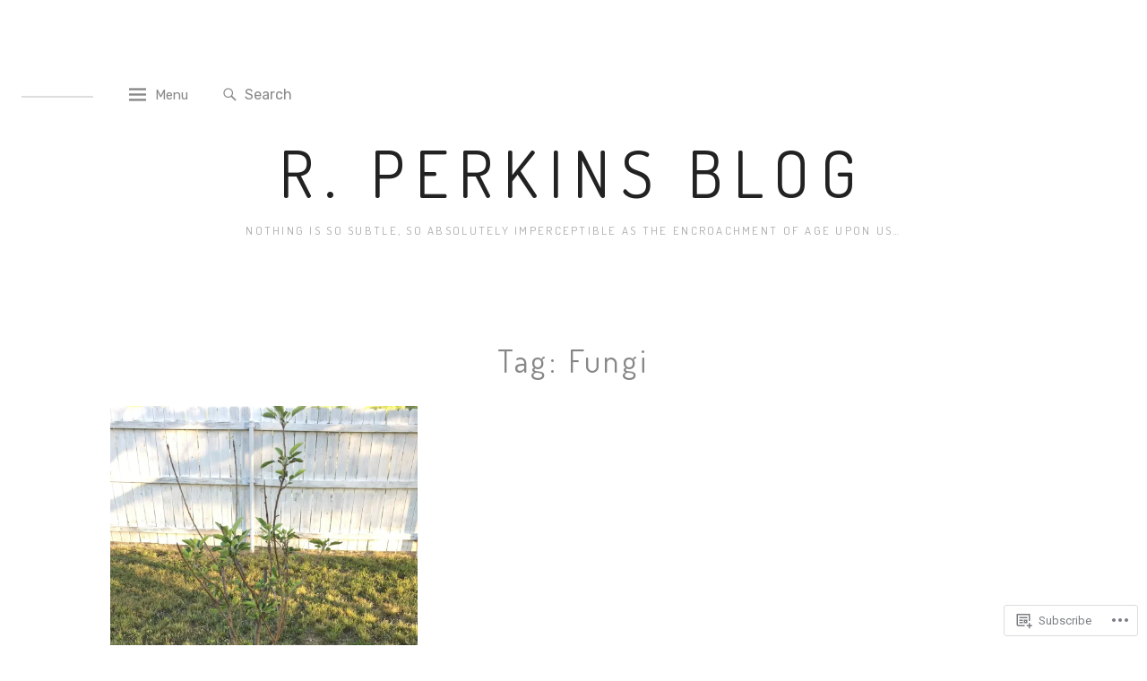

--- FILE ---
content_type: text/html; charset=UTF-8
request_url: https://rperkinsblog.com/tag/fungi/
body_size: 18840
content:
<!DOCTYPE html>
<html lang="en">
<head>
<meta charset="UTF-8">
<meta name="viewport" content="width=device-width, initial-scale=1">
<link rel="profile" href="http://gmpg.org/xfn/11">

<title>Fungi &#8211; R. Perkins Blog</title>
<script type="text/javascript">
  WebFontConfig = {"google":{"families":["Dosis:r:latin,latin-ext","Rubik:r,i,b,bi:latin,latin-ext"]},"api_url":"https:\/\/fonts-api.wp.com\/css"};
  (function() {
    var wf = document.createElement('script');
    wf.src = '/wp-content/plugins/custom-fonts/js/webfont.js';
    wf.type = 'text/javascript';
    wf.async = 'true';
    var s = document.getElementsByTagName('script')[0];
    s.parentNode.insertBefore(wf, s);
	})();
</script><style id="jetpack-custom-fonts-css">.wf-active html{font-family:"Rubik",sans-serif}.wf-active code, .wf-active kbd, .wf-active pre, .wf-active samp{font-family:"Rubik",sans-serif}.wf-active body, .wf-active button, .wf-active input, .wf-active select, .wf-active textarea{font-family:"Rubik",sans-serif}.wf-active pre{font-family:"Rubik",sans-serif}.wf-active code, .wf-active kbd, .wf-active tt, .wf-active var{font-family:"Rubik",sans-serif}.wf-active .site #respond{font-family:"Rubik",sans-serif}.wf-active h1, .wf-active h2, .wf-active h3, .wf-active h4, .wf-active h5, .wf-active h6{font-family:"Dosis",sans-serif;font-weight:400;font-style:normal}.wf-active h1{font-family:"Dosis",sans-serif;font-style:normal;font-weight:400}.wf-active .archive .page-title, .wf-active .blog-title, .wf-active .comment-reply-title, .wf-active .comments-title, .wf-active .entry-title, .wf-active .search-results .page-title, .wf-active h2{font-family:"Dosis",sans-serif;font-style:normal;font-weight:400}.wf-active h3{font-family:"Dosis",sans-serif;font-style:normal;font-weight:400}.wf-active h4{font-family:"Dosis",sans-serif;font-style:normal;font-weight:400}.wf-active h5{font-family:"Dosis",sans-serif;font-style:normal;font-weight:400}.wf-active h6{font-family:"Dosis",sans-serif;font-style:normal;font-weight:400}.wf-active .widget-title{font-family:"Dosis",sans-serif;font-weight:400;font-style:normal}.wf-active .comment-reply-title, .wf-active .comments-title{font-family:"Dosis",sans-serif;font-weight:400;font-style:normal}.wf-active .site-title{font-family:"Dosis",sans-serif;font-weight:400;font-style:normal}.wf-active .site-description{font-family:"Dosis",sans-serif;font-style:normal;font-weight:400}.wf-active .masonry .entry-title{font-family:"Dosis",sans-serif;font-style:normal;font-weight:400}.wf-active .entry-title{font-family:"Dosis",sans-serif;font-weight:400;font-style:normal}.wf-active .archive .page-title, .wf-active .blog-title, .wf-active .search-results .page-title{font-family:"Dosis",sans-serif;font-weight:400;font-style:normal}@media (min-width: 701px){.wf-active .site-title{font-family:"Dosis",sans-serif;font-style:normal;font-weight:400}}@media (min-width: 701px){.wf-active .archive .page-title, .wf-active .comment-reply-title, .wf-active .comments-title, .wf-active .entry-title, .wf-active .search-results .page-title, .wf-active h2{font-family:"Dosis",sans-serif;font-style:normal;font-weight:400}}@media (min-width: 701px){.wf-active .masonry .entry-title{font-family:"Dosis",sans-serif;font-style:normal;font-weight:400}}@media (max-width: 500px){.wf-active h2, .wf-active .entry-title, .wf-active .comments-title, .wf-active .comment-reply-title, .wf-active .search-results .page-title, .wf-active .archive .page-title, .wf-active .blog-title{font-family:"Dosis",sans-serif;font-style:normal;font-weight:400}}</style>
<meta name='robots' content='max-image-preview:large' />

<!-- Async WordPress.com Remote Login -->
<script id="wpcom_remote_login_js">
var wpcom_remote_login_extra_auth = '';
function wpcom_remote_login_remove_dom_node_id( element_id ) {
	var dom_node = document.getElementById( element_id );
	if ( dom_node ) { dom_node.parentNode.removeChild( dom_node ); }
}
function wpcom_remote_login_remove_dom_node_classes( class_name ) {
	var dom_nodes = document.querySelectorAll( '.' + class_name );
	for ( var i = 0; i < dom_nodes.length; i++ ) {
		dom_nodes[ i ].parentNode.removeChild( dom_nodes[ i ] );
	}
}
function wpcom_remote_login_final_cleanup() {
	wpcom_remote_login_remove_dom_node_classes( "wpcom_remote_login_msg" );
	wpcom_remote_login_remove_dom_node_id( "wpcom_remote_login_key" );
	wpcom_remote_login_remove_dom_node_id( "wpcom_remote_login_validate" );
	wpcom_remote_login_remove_dom_node_id( "wpcom_remote_login_js" );
	wpcom_remote_login_remove_dom_node_id( "wpcom_request_access_iframe" );
	wpcom_remote_login_remove_dom_node_id( "wpcom_request_access_styles" );
}

// Watch for messages back from the remote login
window.addEventListener( "message", function( e ) {
	if ( e.origin === "https://r-login.wordpress.com" ) {
		var data = {};
		try {
			data = JSON.parse( e.data );
		} catch( e ) {
			wpcom_remote_login_final_cleanup();
			return;
		}

		if ( data.msg === 'LOGIN' ) {
			// Clean up the login check iframe
			wpcom_remote_login_remove_dom_node_id( "wpcom_remote_login_key" );

			var id_regex = new RegExp( /^[0-9]+$/ );
			var token_regex = new RegExp( /^.*|.*|.*$/ );
			if (
				token_regex.test( data.token )
				&& id_regex.test( data.wpcomid )
			) {
				// We have everything we need to ask for a login
				var script = document.createElement( "script" );
				script.setAttribute( "id", "wpcom_remote_login_validate" );
				script.src = '/remote-login.php?wpcom_remote_login=validate'
					+ '&wpcomid=' + data.wpcomid
					+ '&token=' + encodeURIComponent( data.token )
					+ '&host=' + window.location.protocol
					+ '//' + window.location.hostname
					+ '&postid=882'
					+ '&is_singular=';
				document.body.appendChild( script );
			}

			return;
		}

		// Safari ITP, not logged in, so redirect
		if ( data.msg === 'LOGIN-REDIRECT' ) {
			window.location = 'https://wordpress.com/log-in?redirect_to=' + window.location.href;
			return;
		}

		// Safari ITP, storage access failed, remove the request
		if ( data.msg === 'LOGIN-REMOVE' ) {
			var css_zap = 'html { -webkit-transition: margin-top 1s; transition: margin-top 1s; } /* 9001 */ html { margin-top: 0 !important; } * html body { margin-top: 0 !important; } @media screen and ( max-width: 782px ) { html { margin-top: 0 !important; } * html body { margin-top: 0 !important; } }';
			var style_zap = document.createElement( 'style' );
			style_zap.type = 'text/css';
			style_zap.appendChild( document.createTextNode( css_zap ) );
			document.body.appendChild( style_zap );

			var e = document.getElementById( 'wpcom_request_access_iframe' );
			e.parentNode.removeChild( e );

			document.cookie = 'wordpress_com_login_access=denied; path=/; max-age=31536000';

			return;
		}

		// Safari ITP
		if ( data.msg === 'REQUEST_ACCESS' ) {
			console.log( 'request access: safari' );

			// Check ITP iframe enable/disable knob
			if ( wpcom_remote_login_extra_auth !== 'safari_itp_iframe' ) {
				return;
			}

			// If we are in a "private window" there is no ITP.
			var private_window = false;
			try {
				var opendb = window.openDatabase( null, null, null, null );
			} catch( e ) {
				private_window = true;
			}

			if ( private_window ) {
				console.log( 'private window' );
				return;
			}

			var iframe = document.createElement( 'iframe' );
			iframe.id = 'wpcom_request_access_iframe';
			iframe.setAttribute( 'scrolling', 'no' );
			iframe.setAttribute( 'sandbox', 'allow-storage-access-by-user-activation allow-scripts allow-same-origin allow-top-navigation-by-user-activation' );
			iframe.src = 'https://r-login.wordpress.com/remote-login.php?wpcom_remote_login=request_access&origin=' + encodeURIComponent( data.origin ) + '&wpcomid=' + encodeURIComponent( data.wpcomid );

			var css = 'html { -webkit-transition: margin-top 1s; transition: margin-top 1s; } /* 9001 */ html { margin-top: 46px !important; } * html body { margin-top: 46px !important; } @media screen and ( max-width: 660px ) { html { margin-top: 71px !important; } * html body { margin-top: 71px !important; } #wpcom_request_access_iframe { display: block; height: 71px !important; } } #wpcom_request_access_iframe { border: 0px; height: 46px; position: fixed; top: 0; left: 0; width: 100%; min-width: 100%; z-index: 99999; background: #23282d; } ';

			var style = document.createElement( 'style' );
			style.type = 'text/css';
			style.id = 'wpcom_request_access_styles';
			style.appendChild( document.createTextNode( css ) );
			document.body.appendChild( style );

			document.body.appendChild( iframe );
		}

		if ( data.msg === 'DONE' ) {
			wpcom_remote_login_final_cleanup();
		}
	}
}, false );

// Inject the remote login iframe after the page has had a chance to load
// more critical resources
window.addEventListener( "DOMContentLoaded", function( e ) {
	var iframe = document.createElement( "iframe" );
	iframe.style.display = "none";
	iframe.setAttribute( "scrolling", "no" );
	iframe.setAttribute( "id", "wpcom_remote_login_key" );
	iframe.src = "https://r-login.wordpress.com/remote-login.php"
		+ "?wpcom_remote_login=key"
		+ "&origin=aHR0cHM6Ly9ycGVya2luc2Jsb2cuY29t"
		+ "&wpcomid=86723548"
		+ "&time=" + Math.floor( Date.now() / 1000 );
	document.body.appendChild( iframe );
}, false );
</script>
<link rel='dns-prefetch' href='//s0.wp.com' />
<link rel='dns-prefetch' href='//fonts-api.wp.com' />
<link rel="alternate" type="application/rss+xml" title="R. Perkins Blog &raquo; Feed" href="https://rperkinsblog.com/feed/" />
<link rel="alternate" type="application/rss+xml" title="R. Perkins Blog &raquo; Comments Feed" href="https://rperkinsblog.com/comments/feed/" />
<link rel="alternate" type="application/rss+xml" title="R. Perkins Blog &raquo; Fungi Tag Feed" href="https://rperkinsblog.com/tag/fungi/feed/" />
	<script type="text/javascript">
		/* <![CDATA[ */
		function addLoadEvent(func) {
			var oldonload = window.onload;
			if (typeof window.onload != 'function') {
				window.onload = func;
			} else {
				window.onload = function () {
					oldonload();
					func();
				}
			}
		}
		/* ]]> */
	</script>
	<link crossorigin='anonymous' rel='stylesheet' id='all-css-0-1' href='/wp-content/mu-plugins/likes/jetpack-likes.css?m=1743883414i&cssminify=yes' type='text/css' media='all' />
<style id='wp-emoji-styles-inline-css'>

	img.wp-smiley, img.emoji {
		display: inline !important;
		border: none !important;
		box-shadow: none !important;
		height: 1em !important;
		width: 1em !important;
		margin: 0 0.07em !important;
		vertical-align: -0.1em !important;
		background: none !important;
		padding: 0 !important;
	}
/*# sourceURL=wp-emoji-styles-inline-css */
</style>
<link crossorigin='anonymous' rel='stylesheet' id='all-css-2-1' href='/wp-content/plugins/gutenberg-core/v22.2.0/build/styles/block-library/style.css?m=1764855221i&cssminify=yes' type='text/css' media='all' />
<style id='wp-block-library-inline-css'>
.has-text-align-justify {
	text-align:justify;
}
.has-text-align-justify{text-align:justify;}

/*# sourceURL=wp-block-library-inline-css */
</style><style id='global-styles-inline-css'>
:root{--wp--preset--aspect-ratio--square: 1;--wp--preset--aspect-ratio--4-3: 4/3;--wp--preset--aspect-ratio--3-4: 3/4;--wp--preset--aspect-ratio--3-2: 3/2;--wp--preset--aspect-ratio--2-3: 2/3;--wp--preset--aspect-ratio--16-9: 16/9;--wp--preset--aspect-ratio--9-16: 9/16;--wp--preset--color--black: #000000;--wp--preset--color--cyan-bluish-gray: #abb8c3;--wp--preset--color--white: #ffffff;--wp--preset--color--pale-pink: #f78da7;--wp--preset--color--vivid-red: #cf2e2e;--wp--preset--color--luminous-vivid-orange: #ff6900;--wp--preset--color--luminous-vivid-amber: #fcb900;--wp--preset--color--light-green-cyan: #7bdcb5;--wp--preset--color--vivid-green-cyan: #00d084;--wp--preset--color--pale-cyan-blue: #8ed1fc;--wp--preset--color--vivid-cyan-blue: #0693e3;--wp--preset--color--vivid-purple: #9b51e0;--wp--preset--gradient--vivid-cyan-blue-to-vivid-purple: linear-gradient(135deg,rgb(6,147,227) 0%,rgb(155,81,224) 100%);--wp--preset--gradient--light-green-cyan-to-vivid-green-cyan: linear-gradient(135deg,rgb(122,220,180) 0%,rgb(0,208,130) 100%);--wp--preset--gradient--luminous-vivid-amber-to-luminous-vivid-orange: linear-gradient(135deg,rgb(252,185,0) 0%,rgb(255,105,0) 100%);--wp--preset--gradient--luminous-vivid-orange-to-vivid-red: linear-gradient(135deg,rgb(255,105,0) 0%,rgb(207,46,46) 100%);--wp--preset--gradient--very-light-gray-to-cyan-bluish-gray: linear-gradient(135deg,rgb(238,238,238) 0%,rgb(169,184,195) 100%);--wp--preset--gradient--cool-to-warm-spectrum: linear-gradient(135deg,rgb(74,234,220) 0%,rgb(151,120,209) 20%,rgb(207,42,186) 40%,rgb(238,44,130) 60%,rgb(251,105,98) 80%,rgb(254,248,76) 100%);--wp--preset--gradient--blush-light-purple: linear-gradient(135deg,rgb(255,206,236) 0%,rgb(152,150,240) 100%);--wp--preset--gradient--blush-bordeaux: linear-gradient(135deg,rgb(254,205,165) 0%,rgb(254,45,45) 50%,rgb(107,0,62) 100%);--wp--preset--gradient--luminous-dusk: linear-gradient(135deg,rgb(255,203,112) 0%,rgb(199,81,192) 50%,rgb(65,88,208) 100%);--wp--preset--gradient--pale-ocean: linear-gradient(135deg,rgb(255,245,203) 0%,rgb(182,227,212) 50%,rgb(51,167,181) 100%);--wp--preset--gradient--electric-grass: linear-gradient(135deg,rgb(202,248,128) 0%,rgb(113,206,126) 100%);--wp--preset--gradient--midnight: linear-gradient(135deg,rgb(2,3,129) 0%,rgb(40,116,252) 100%);--wp--preset--font-size--small: 13px;--wp--preset--font-size--medium: 20px;--wp--preset--font-size--large: 36px;--wp--preset--font-size--x-large: 42px;--wp--preset--font-family--albert-sans: 'Albert Sans', sans-serif;--wp--preset--font-family--alegreya: Alegreya, serif;--wp--preset--font-family--arvo: Arvo, serif;--wp--preset--font-family--bodoni-moda: 'Bodoni Moda', serif;--wp--preset--font-family--bricolage-grotesque: 'Bricolage Grotesque', sans-serif;--wp--preset--font-family--cabin: Cabin, sans-serif;--wp--preset--font-family--chivo: Chivo, sans-serif;--wp--preset--font-family--commissioner: Commissioner, sans-serif;--wp--preset--font-family--cormorant: Cormorant, serif;--wp--preset--font-family--courier-prime: 'Courier Prime', monospace;--wp--preset--font-family--crimson-pro: 'Crimson Pro', serif;--wp--preset--font-family--dm-mono: 'DM Mono', monospace;--wp--preset--font-family--dm-sans: 'DM Sans', sans-serif;--wp--preset--font-family--dm-serif-display: 'DM Serif Display', serif;--wp--preset--font-family--domine: Domine, serif;--wp--preset--font-family--eb-garamond: 'EB Garamond', serif;--wp--preset--font-family--epilogue: Epilogue, sans-serif;--wp--preset--font-family--fahkwang: Fahkwang, sans-serif;--wp--preset--font-family--figtree: Figtree, sans-serif;--wp--preset--font-family--fira-sans: 'Fira Sans', sans-serif;--wp--preset--font-family--fjalla-one: 'Fjalla One', sans-serif;--wp--preset--font-family--fraunces: Fraunces, serif;--wp--preset--font-family--gabarito: Gabarito, system-ui;--wp--preset--font-family--ibm-plex-mono: 'IBM Plex Mono', monospace;--wp--preset--font-family--ibm-plex-sans: 'IBM Plex Sans', sans-serif;--wp--preset--font-family--ibarra-real-nova: 'Ibarra Real Nova', serif;--wp--preset--font-family--instrument-serif: 'Instrument Serif', serif;--wp--preset--font-family--inter: Inter, sans-serif;--wp--preset--font-family--josefin-sans: 'Josefin Sans', sans-serif;--wp--preset--font-family--jost: Jost, sans-serif;--wp--preset--font-family--libre-baskerville: 'Libre Baskerville', serif;--wp--preset--font-family--libre-franklin: 'Libre Franklin', sans-serif;--wp--preset--font-family--literata: Literata, serif;--wp--preset--font-family--lora: Lora, serif;--wp--preset--font-family--merriweather: Merriweather, serif;--wp--preset--font-family--montserrat: Montserrat, sans-serif;--wp--preset--font-family--newsreader: Newsreader, serif;--wp--preset--font-family--noto-sans-mono: 'Noto Sans Mono', sans-serif;--wp--preset--font-family--nunito: Nunito, sans-serif;--wp--preset--font-family--open-sans: 'Open Sans', sans-serif;--wp--preset--font-family--overpass: Overpass, sans-serif;--wp--preset--font-family--pt-serif: 'PT Serif', serif;--wp--preset--font-family--petrona: Petrona, serif;--wp--preset--font-family--piazzolla: Piazzolla, serif;--wp--preset--font-family--playfair-display: 'Playfair Display', serif;--wp--preset--font-family--plus-jakarta-sans: 'Plus Jakarta Sans', sans-serif;--wp--preset--font-family--poppins: Poppins, sans-serif;--wp--preset--font-family--raleway: Raleway, sans-serif;--wp--preset--font-family--roboto: Roboto, sans-serif;--wp--preset--font-family--roboto-slab: 'Roboto Slab', serif;--wp--preset--font-family--rubik: Rubik, sans-serif;--wp--preset--font-family--rufina: Rufina, serif;--wp--preset--font-family--sora: Sora, sans-serif;--wp--preset--font-family--source-sans-3: 'Source Sans 3', sans-serif;--wp--preset--font-family--source-serif-4: 'Source Serif 4', serif;--wp--preset--font-family--space-mono: 'Space Mono', monospace;--wp--preset--font-family--syne: Syne, sans-serif;--wp--preset--font-family--texturina: Texturina, serif;--wp--preset--font-family--urbanist: Urbanist, sans-serif;--wp--preset--font-family--work-sans: 'Work Sans', sans-serif;--wp--preset--spacing--20: 0.44rem;--wp--preset--spacing--30: 0.67rem;--wp--preset--spacing--40: 1rem;--wp--preset--spacing--50: 1.5rem;--wp--preset--spacing--60: 2.25rem;--wp--preset--spacing--70: 3.38rem;--wp--preset--spacing--80: 5.06rem;--wp--preset--shadow--natural: 6px 6px 9px rgba(0, 0, 0, 0.2);--wp--preset--shadow--deep: 12px 12px 50px rgba(0, 0, 0, 0.4);--wp--preset--shadow--sharp: 6px 6px 0px rgba(0, 0, 0, 0.2);--wp--preset--shadow--outlined: 6px 6px 0px -3px rgb(255, 255, 255), 6px 6px rgb(0, 0, 0);--wp--preset--shadow--crisp: 6px 6px 0px rgb(0, 0, 0);}:where(.is-layout-flex){gap: 0.5em;}:where(.is-layout-grid){gap: 0.5em;}body .is-layout-flex{display: flex;}.is-layout-flex{flex-wrap: wrap;align-items: center;}.is-layout-flex > :is(*, div){margin: 0;}body .is-layout-grid{display: grid;}.is-layout-grid > :is(*, div){margin: 0;}:where(.wp-block-columns.is-layout-flex){gap: 2em;}:where(.wp-block-columns.is-layout-grid){gap: 2em;}:where(.wp-block-post-template.is-layout-flex){gap: 1.25em;}:where(.wp-block-post-template.is-layout-grid){gap: 1.25em;}.has-black-color{color: var(--wp--preset--color--black) !important;}.has-cyan-bluish-gray-color{color: var(--wp--preset--color--cyan-bluish-gray) !important;}.has-white-color{color: var(--wp--preset--color--white) !important;}.has-pale-pink-color{color: var(--wp--preset--color--pale-pink) !important;}.has-vivid-red-color{color: var(--wp--preset--color--vivid-red) !important;}.has-luminous-vivid-orange-color{color: var(--wp--preset--color--luminous-vivid-orange) !important;}.has-luminous-vivid-amber-color{color: var(--wp--preset--color--luminous-vivid-amber) !important;}.has-light-green-cyan-color{color: var(--wp--preset--color--light-green-cyan) !important;}.has-vivid-green-cyan-color{color: var(--wp--preset--color--vivid-green-cyan) !important;}.has-pale-cyan-blue-color{color: var(--wp--preset--color--pale-cyan-blue) !important;}.has-vivid-cyan-blue-color{color: var(--wp--preset--color--vivid-cyan-blue) !important;}.has-vivid-purple-color{color: var(--wp--preset--color--vivid-purple) !important;}.has-black-background-color{background-color: var(--wp--preset--color--black) !important;}.has-cyan-bluish-gray-background-color{background-color: var(--wp--preset--color--cyan-bluish-gray) !important;}.has-white-background-color{background-color: var(--wp--preset--color--white) !important;}.has-pale-pink-background-color{background-color: var(--wp--preset--color--pale-pink) !important;}.has-vivid-red-background-color{background-color: var(--wp--preset--color--vivid-red) !important;}.has-luminous-vivid-orange-background-color{background-color: var(--wp--preset--color--luminous-vivid-orange) !important;}.has-luminous-vivid-amber-background-color{background-color: var(--wp--preset--color--luminous-vivid-amber) !important;}.has-light-green-cyan-background-color{background-color: var(--wp--preset--color--light-green-cyan) !important;}.has-vivid-green-cyan-background-color{background-color: var(--wp--preset--color--vivid-green-cyan) !important;}.has-pale-cyan-blue-background-color{background-color: var(--wp--preset--color--pale-cyan-blue) !important;}.has-vivid-cyan-blue-background-color{background-color: var(--wp--preset--color--vivid-cyan-blue) !important;}.has-vivid-purple-background-color{background-color: var(--wp--preset--color--vivid-purple) !important;}.has-black-border-color{border-color: var(--wp--preset--color--black) !important;}.has-cyan-bluish-gray-border-color{border-color: var(--wp--preset--color--cyan-bluish-gray) !important;}.has-white-border-color{border-color: var(--wp--preset--color--white) !important;}.has-pale-pink-border-color{border-color: var(--wp--preset--color--pale-pink) !important;}.has-vivid-red-border-color{border-color: var(--wp--preset--color--vivid-red) !important;}.has-luminous-vivid-orange-border-color{border-color: var(--wp--preset--color--luminous-vivid-orange) !important;}.has-luminous-vivid-amber-border-color{border-color: var(--wp--preset--color--luminous-vivid-amber) !important;}.has-light-green-cyan-border-color{border-color: var(--wp--preset--color--light-green-cyan) !important;}.has-vivid-green-cyan-border-color{border-color: var(--wp--preset--color--vivid-green-cyan) !important;}.has-pale-cyan-blue-border-color{border-color: var(--wp--preset--color--pale-cyan-blue) !important;}.has-vivid-cyan-blue-border-color{border-color: var(--wp--preset--color--vivid-cyan-blue) !important;}.has-vivid-purple-border-color{border-color: var(--wp--preset--color--vivid-purple) !important;}.has-vivid-cyan-blue-to-vivid-purple-gradient-background{background: var(--wp--preset--gradient--vivid-cyan-blue-to-vivid-purple) !important;}.has-light-green-cyan-to-vivid-green-cyan-gradient-background{background: var(--wp--preset--gradient--light-green-cyan-to-vivid-green-cyan) !important;}.has-luminous-vivid-amber-to-luminous-vivid-orange-gradient-background{background: var(--wp--preset--gradient--luminous-vivid-amber-to-luminous-vivid-orange) !important;}.has-luminous-vivid-orange-to-vivid-red-gradient-background{background: var(--wp--preset--gradient--luminous-vivid-orange-to-vivid-red) !important;}.has-very-light-gray-to-cyan-bluish-gray-gradient-background{background: var(--wp--preset--gradient--very-light-gray-to-cyan-bluish-gray) !important;}.has-cool-to-warm-spectrum-gradient-background{background: var(--wp--preset--gradient--cool-to-warm-spectrum) !important;}.has-blush-light-purple-gradient-background{background: var(--wp--preset--gradient--blush-light-purple) !important;}.has-blush-bordeaux-gradient-background{background: var(--wp--preset--gradient--blush-bordeaux) !important;}.has-luminous-dusk-gradient-background{background: var(--wp--preset--gradient--luminous-dusk) !important;}.has-pale-ocean-gradient-background{background: var(--wp--preset--gradient--pale-ocean) !important;}.has-electric-grass-gradient-background{background: var(--wp--preset--gradient--electric-grass) !important;}.has-midnight-gradient-background{background: var(--wp--preset--gradient--midnight) !important;}.has-small-font-size{font-size: var(--wp--preset--font-size--small) !important;}.has-medium-font-size{font-size: var(--wp--preset--font-size--medium) !important;}.has-large-font-size{font-size: var(--wp--preset--font-size--large) !important;}.has-x-large-font-size{font-size: var(--wp--preset--font-size--x-large) !important;}.has-albert-sans-font-family{font-family: var(--wp--preset--font-family--albert-sans) !important;}.has-alegreya-font-family{font-family: var(--wp--preset--font-family--alegreya) !important;}.has-arvo-font-family{font-family: var(--wp--preset--font-family--arvo) !important;}.has-bodoni-moda-font-family{font-family: var(--wp--preset--font-family--bodoni-moda) !important;}.has-bricolage-grotesque-font-family{font-family: var(--wp--preset--font-family--bricolage-grotesque) !important;}.has-cabin-font-family{font-family: var(--wp--preset--font-family--cabin) !important;}.has-chivo-font-family{font-family: var(--wp--preset--font-family--chivo) !important;}.has-commissioner-font-family{font-family: var(--wp--preset--font-family--commissioner) !important;}.has-cormorant-font-family{font-family: var(--wp--preset--font-family--cormorant) !important;}.has-courier-prime-font-family{font-family: var(--wp--preset--font-family--courier-prime) !important;}.has-crimson-pro-font-family{font-family: var(--wp--preset--font-family--crimson-pro) !important;}.has-dm-mono-font-family{font-family: var(--wp--preset--font-family--dm-mono) !important;}.has-dm-sans-font-family{font-family: var(--wp--preset--font-family--dm-sans) !important;}.has-dm-serif-display-font-family{font-family: var(--wp--preset--font-family--dm-serif-display) !important;}.has-domine-font-family{font-family: var(--wp--preset--font-family--domine) !important;}.has-eb-garamond-font-family{font-family: var(--wp--preset--font-family--eb-garamond) !important;}.has-epilogue-font-family{font-family: var(--wp--preset--font-family--epilogue) !important;}.has-fahkwang-font-family{font-family: var(--wp--preset--font-family--fahkwang) !important;}.has-figtree-font-family{font-family: var(--wp--preset--font-family--figtree) !important;}.has-fira-sans-font-family{font-family: var(--wp--preset--font-family--fira-sans) !important;}.has-fjalla-one-font-family{font-family: var(--wp--preset--font-family--fjalla-one) !important;}.has-fraunces-font-family{font-family: var(--wp--preset--font-family--fraunces) !important;}.has-gabarito-font-family{font-family: var(--wp--preset--font-family--gabarito) !important;}.has-ibm-plex-mono-font-family{font-family: var(--wp--preset--font-family--ibm-plex-mono) !important;}.has-ibm-plex-sans-font-family{font-family: var(--wp--preset--font-family--ibm-plex-sans) !important;}.has-ibarra-real-nova-font-family{font-family: var(--wp--preset--font-family--ibarra-real-nova) !important;}.has-instrument-serif-font-family{font-family: var(--wp--preset--font-family--instrument-serif) !important;}.has-inter-font-family{font-family: var(--wp--preset--font-family--inter) !important;}.has-josefin-sans-font-family{font-family: var(--wp--preset--font-family--josefin-sans) !important;}.has-jost-font-family{font-family: var(--wp--preset--font-family--jost) !important;}.has-libre-baskerville-font-family{font-family: var(--wp--preset--font-family--libre-baskerville) !important;}.has-libre-franklin-font-family{font-family: var(--wp--preset--font-family--libre-franklin) !important;}.has-literata-font-family{font-family: var(--wp--preset--font-family--literata) !important;}.has-lora-font-family{font-family: var(--wp--preset--font-family--lora) !important;}.has-merriweather-font-family{font-family: var(--wp--preset--font-family--merriweather) !important;}.has-montserrat-font-family{font-family: var(--wp--preset--font-family--montserrat) !important;}.has-newsreader-font-family{font-family: var(--wp--preset--font-family--newsreader) !important;}.has-noto-sans-mono-font-family{font-family: var(--wp--preset--font-family--noto-sans-mono) !important;}.has-nunito-font-family{font-family: var(--wp--preset--font-family--nunito) !important;}.has-open-sans-font-family{font-family: var(--wp--preset--font-family--open-sans) !important;}.has-overpass-font-family{font-family: var(--wp--preset--font-family--overpass) !important;}.has-pt-serif-font-family{font-family: var(--wp--preset--font-family--pt-serif) !important;}.has-petrona-font-family{font-family: var(--wp--preset--font-family--petrona) !important;}.has-piazzolla-font-family{font-family: var(--wp--preset--font-family--piazzolla) !important;}.has-playfair-display-font-family{font-family: var(--wp--preset--font-family--playfair-display) !important;}.has-plus-jakarta-sans-font-family{font-family: var(--wp--preset--font-family--plus-jakarta-sans) !important;}.has-poppins-font-family{font-family: var(--wp--preset--font-family--poppins) !important;}.has-raleway-font-family{font-family: var(--wp--preset--font-family--raleway) !important;}.has-roboto-font-family{font-family: var(--wp--preset--font-family--roboto) !important;}.has-roboto-slab-font-family{font-family: var(--wp--preset--font-family--roboto-slab) !important;}.has-rubik-font-family{font-family: var(--wp--preset--font-family--rubik) !important;}.has-rufina-font-family{font-family: var(--wp--preset--font-family--rufina) !important;}.has-sora-font-family{font-family: var(--wp--preset--font-family--sora) !important;}.has-source-sans-3-font-family{font-family: var(--wp--preset--font-family--source-sans-3) !important;}.has-source-serif-4-font-family{font-family: var(--wp--preset--font-family--source-serif-4) !important;}.has-space-mono-font-family{font-family: var(--wp--preset--font-family--space-mono) !important;}.has-syne-font-family{font-family: var(--wp--preset--font-family--syne) !important;}.has-texturina-font-family{font-family: var(--wp--preset--font-family--texturina) !important;}.has-urbanist-font-family{font-family: var(--wp--preset--font-family--urbanist) !important;}.has-work-sans-font-family{font-family: var(--wp--preset--font-family--work-sans) !important;}
/*# sourceURL=global-styles-inline-css */
</style>

<style id='classic-theme-styles-inline-css'>
/*! This file is auto-generated */
.wp-block-button__link{color:#fff;background-color:#32373c;border-radius:9999px;box-shadow:none;text-decoration:none;padding:calc(.667em + 2px) calc(1.333em + 2px);font-size:1.125em}.wp-block-file__button{background:#32373c;color:#fff;text-decoration:none}
/*# sourceURL=/wp-includes/css/classic-themes.min.css */
</style>
<link crossorigin='anonymous' rel='stylesheet' id='all-css-4-1' href='/_static/??-eJyFjtEKwjAMRX/INnROthfxU6TrwuzWtKXpHP69HQ4VFH0JSTjnJrBEYYLP6DNENw/WM5jQuWAmhkqqVirBlqJDkfAqa+gt5ychON8cSsO8g7cgmsUrK2HZU9R5JQh7q9EhFeyXtsTiiK6LCZlFqWRnEvlSRP7wHmvYKOByy2oHf38bMUdtpm0GCsHD2XoDA3pMthj8vV1DT3RUzWFftXWj6vEOEgZ5qg==&cssminify=yes' type='text/css' media='all' />
<style id='spatial-style-inline-css'>
.tags-links { clip: rect(1px, 1px, 1px, 1px); height: 1px; position: absolute; overflow: hidden; width: 1px; }
/*# sourceURL=spatial-style-inline-css */
</style>
<link rel='stylesheet' id='spatial-fonts-css' href='https://fonts-api.wp.com/css?family=Roboto%3A300%2C400%2C400italic%2C700%2C700italic&#038;subset=latin%2Clatin-ext' media='all' />
<link crossorigin='anonymous' rel='stylesheet' id='all-css-6-1' href='/_static/??/wp-content/mu-plugins/subscriptions/follow.css,/wp-content/mu-plugins/hover-bubbles/style.css?m=1388677319j&cssminify=yes' type='text/css' media='all' />
<style id='jetpack_facebook_likebox-inline-css'>
.widget_facebook_likebox {
	overflow: hidden;
}

/*# sourceURL=/wp-content/mu-plugins/jetpack-plugin/moon/modules/widgets/facebook-likebox/style.css */
</style>
<link crossorigin='anonymous' rel='stylesheet' id='all-css-8-1' href='/_static/??-eJzTLy/QTc7PK0nNK9HPLdUtyClNz8wr1i9KTcrJTwcy0/WTi5G5ekCujj52Temp+bo5+cmJJZn5eSgc3bScxMwikFb7XFtDE1NLExMLc0OTLACohS2q&cssminify=yes' type='text/css' media='all' />
<style id='jetpack-global-styles-frontend-style-inline-css'>
:root { --font-headings: unset; --font-base: unset; --font-headings-default: -apple-system,BlinkMacSystemFont,"Segoe UI",Roboto,Oxygen-Sans,Ubuntu,Cantarell,"Helvetica Neue",sans-serif; --font-base-default: -apple-system,BlinkMacSystemFont,"Segoe UI",Roboto,Oxygen-Sans,Ubuntu,Cantarell,"Helvetica Neue",sans-serif;}
/*# sourceURL=jetpack-global-styles-frontend-style-inline-css */
</style>
<link crossorigin='anonymous' rel='stylesheet' id='all-css-10-1' href='/_static/??-eJyNjtEKwjAMRX/IGKaV+SJ+inRt7TLTZiwdw793k72oIHsJ90BybnDqwUkuIRdMI/Q8RsqKXSi9dY+VMYksw48cFLW1Q/DW++c7Uo57p7rD7aYbZYcqjiwDSxT9gB9baUOae1uDkaWx/K9uIh9DUZxX1gxxIA82e2DSsuW2md9QILgLs0xfuAiu6VLVp+PhbOrKdC9/Ong1&cssminify=yes' type='text/css' media='all' />
<script type="text/javascript" id="wpcom-actionbar-placeholder-js-extra">
/* <![CDATA[ */
var actionbardata = {"siteID":"86723548","postID":"0","siteURL":"https://rperkinsblog.com","xhrURL":"https://rperkinsblog.com/wp-admin/admin-ajax.php","nonce":"783c986058","isLoggedIn":"","statusMessage":"","subsEmailDefault":"instantly","proxyScriptUrl":"https://s0.wp.com/wp-content/js/wpcom-proxy-request.js?m=1513050504i&amp;ver=20211021","i18n":{"followedText":"New posts from this site will now appear in your \u003Ca href=\"https://wordpress.com/reader\"\u003EReader\u003C/a\u003E","foldBar":"Collapse this bar","unfoldBar":"Expand this bar","shortLinkCopied":"Shortlink copied to clipboard."}};
//# sourceURL=wpcom-actionbar-placeholder-js-extra
/* ]]> */
</script>
<script type="text/javascript" id="jetpack-mu-wpcom-settings-js-before">
/* <![CDATA[ */
var JETPACK_MU_WPCOM_SETTINGS = {"assetsUrl":"https://s0.wp.com/wp-content/mu-plugins/jetpack-mu-wpcom-plugin/moon/jetpack_vendor/automattic/jetpack-mu-wpcom/src/build/"};
//# sourceURL=jetpack-mu-wpcom-settings-js-before
/* ]]> */
</script>
<script crossorigin='anonymous' type='text/javascript'  src='/_static/??-eJyFjUsOwjAMRC+EGyGkBhaIs9DWRI7yI7YJvT0tH4kVrGZG80ZjWoExJ8EkxrOpQaDUfJ87zxuzdJTGoBPyWvqrYp3f0kVKfyGI5OpZ8Bv+vEWFEtRRYsM68FipCOUlXXIIuf3AG00O5fn2sjBoLHAjXFeneNza3d72vT1Y/wA0VlNH'></script>
<script type="text/javascript" id="rlt-proxy-js-after">
/* <![CDATA[ */
	rltInitialize( {"token":null,"iframeOrigins":["https:\/\/widgets.wp.com"]} );
//# sourceURL=rlt-proxy-js-after
/* ]]> */
</script>
<link rel="EditURI" type="application/rsd+xml" title="RSD" href="https://rperkinsblogdotcom.wordpress.com/xmlrpc.php?rsd" />
<meta name="generator" content="WordPress.com" />

<!-- Jetpack Open Graph Tags -->
<meta property="og:type" content="website" />
<meta property="og:title" content="Fungi &#8211; R. Perkins Blog" />
<meta property="og:url" content="https://rperkinsblog.com/tag/fungi/" />
<meta property="og:site_name" content="R. Perkins Blog" />
<meta property="og:image" content="https://secure.gravatar.com/blavatar/31c958574928b1f36551a24f0ddcf37f8f548cdd9766f52a7d07a04730727f63?s=200&#038;ts=1768006818" />
<meta property="og:image:width" content="200" />
<meta property="og:image:height" content="200" />
<meta property="og:image:alt" content="" />
<meta property="og:locale" content="en_US" />
<meta name="twitter:creator" content="@R_PerkinsBlog" />
<meta name="twitter:site" content="@R_PerkinsBlog" />

<!-- End Jetpack Open Graph Tags -->
<link rel="shortcut icon" type="image/x-icon" href="https://secure.gravatar.com/blavatar/31c958574928b1f36551a24f0ddcf37f8f548cdd9766f52a7d07a04730727f63?s=32" sizes="16x16" />
<link rel="icon" type="image/x-icon" href="https://secure.gravatar.com/blavatar/31c958574928b1f36551a24f0ddcf37f8f548cdd9766f52a7d07a04730727f63?s=32" sizes="16x16" />
<link rel="apple-touch-icon" href="https://secure.gravatar.com/blavatar/31c958574928b1f36551a24f0ddcf37f8f548cdd9766f52a7d07a04730727f63?s=114" />
<link rel='openid.server' href='https://rperkinsblog.com/?openidserver=1' />
<link rel='openid.delegate' href='https://rperkinsblog.com/' />
<link rel="search" type="application/opensearchdescription+xml" href="https://rperkinsblog.com/osd.xml" title="R. Perkins Blog" />
<link rel="search" type="application/opensearchdescription+xml" href="https://s1.wp.com/opensearch.xml" title="WordPress.com" />
<meta name="theme-color" content="#ffffff" />
		<style type="text/css">
			.recentcomments a {
				display: inline !important;
				padding: 0 !important;
				margin: 0 !important;
			}

			table.recentcommentsavatartop img.avatar, table.recentcommentsavatarend img.avatar {
				border: 0px;
				margin: 0;
			}

			table.recentcommentsavatartop a, table.recentcommentsavatarend a {
				border: 0px !important;
				background-color: transparent !important;
			}

			td.recentcommentsavatarend, td.recentcommentsavatartop {
				padding: 0px 0px 1px 0px;
				margin: 0px;
			}

			td.recentcommentstextend {
				border: none !important;
				padding: 0px 0px 2px 10px;
			}

			.rtl td.recentcommentstextend {
				padding: 0px 10px 2px 0px;
			}

			td.recentcommentstexttop {
				border: none;
				padding: 0px 0px 0px 10px;
			}

			.rtl td.recentcommentstexttop {
				padding: 0px 10px 0px 0px;
			}
		</style>
		<meta name="description" content="Posts about Fungi written by R.Perkins" />
<style type="text/css" id="custom-background-css">
body.custom-background { background-color: #ffffff; }
</style>
	<style type="text/css" id="custom-colors-css">body { background-color: #ffffff;}
blockquote:before, th, a, .social-links a:hover:before, .menu-toggle:hover, .search-submit:hover, .widget-title, .comment-author .fn, .comment-author .fn a, #infinite-handle span, .menu-toggled .menu-toggle:before { color: #222222;}
.comment-reply-title, .comments-title, .comment-form, .comment-metadata a, .entry-meta, .entry-meta a, .search-results .page-title, .archive .page-title, .blog-title, .entry-footer, .entry-footer a, .post-navigation .nav-label { color: #878787;}
</style>
<link crossorigin='anonymous' rel='stylesheet' id='all-css-0-3' href='/_static/??-eJyNjNEKwjAMAH/ILcyhwwfxU6RLS8lskrKk7Pc3QRDffLuD42CrHap4EgduXS0tkxgsyWvA18eBVQWeJAhzoxLB2my4UnXSI/6xnkl6NDvB/2fW2Eoy2Cjm5AZH5yGvgb/0Xj74PkyX8TZdx+G87DOjRh8=&cssminify=yes' type='text/css' media='all' />
</head>

<body class="archive tag tag-fungi tag-268980 custom-background wp-theme-premiumspatial customizer-styles-applied hfeed jetpack-reblog-enabled tags-hidden custom-colors">
<div id="page" class="site">
	<div class="site-inner">
		<a class="skip-link screen-reader-text" href="#content">Skip to content</a>

		<header id="masthead" class="site-header" role="banner">
			<div class="site-branding">
									<p class="site-title"><a href="https://rperkinsblog.com/" rel="home">R. Perkins Blog</a></p>
									<p class="site-description">Nothing is so subtle, so absolutely imperceptible as the encroachment of age upon us&#8230;</p>
							</div><!-- .site-branding -->

			
			<div class="nav-toggles">
				
<form role="search" method="get" class="search-form" action="https://rperkinsblog.com/">
	<button type="submit" class="search-submit"><span class="screen-reader-text">Search</span></button>

	<label>
		<span class="screen-reader-text">Search for:</span>
		<input type="search" class="search-field" placeholder="Search" value="" name="s" title="Search for:" />
	</label>
</form>
				<button class="menu-toggle" aria-controls="primary-menu" aria-expanded="false">
					<span class="menu-toggle-label">Menu</span>
				</button>
			</div><!-- .nav-toggles -->
		</header><!-- #masthead -->

		<div id="slide-out" class="slide-out" aria-expanded="false">
			<div class="menu-header-container"><ul id="primary-menu" class="menu"><li id="menu-item-50" class="menu-item menu-item-type-post_type menu-item-object-page menu-item-home menu-item-50"><a href="https://rperkinsblog.com/about/">About</a></li>
<li id="menu-item-585" class="menu-item menu-item-type-taxonomy menu-item-object-category menu-item-585"><a href="https://rperkinsblog.com/category/adventure/">Adventure</a></li>
<li id="menu-item-743" class="menu-item menu-item-type-taxonomy menu-item-object-category menu-item-743"><a href="https://rperkinsblog.com/category/compost-heap/">Compost Heap</a></li>
<li id="menu-item-1012" class="menu-item menu-item-type-taxonomy menu-item-object-category menu-item-1012"><a href="https://rperkinsblog.com/category/fitness-struggle/">Fitness Struggle</a></li>
<li id="menu-item-1073" class="menu-item menu-item-type-taxonomy menu-item-object-category menu-item-1073"><a href="https://rperkinsblog.com/category/getn-gritty/">Get&#8217;n Gritty</a></li>
<li id="menu-item-1089" class="menu-item menu-item-type-taxonomy menu-item-object-category menu-item-1089"><a href="https://rperkinsblog.com/category/diy/">DIY</a></li>
</ul></div>		</div>
		<div id="content" class="site-content">

	<div id="primary" class="content-area">
		<main id="main" class="site-main" role="main">

		
			<header class="page-header">
				<h1 class="page-title">Tag: <span>Fungi</span></h1>			</header><!-- .page-header -->

			<div id="masonry" class="masonry">
			
<article id="post-882" class="post-882 post type-post status-publish format-standard has-post-thumbnail hentry category-compost-heap tag-bacteria tag-bugs tag-chemical-fertilizer tag-compost tag-fungi tag-garden tag-microbes tag-nutrients tag-organic tag-organic-fertilizer tag-till tag-trap tag-vegetables">

			<div class="post-thumbnail-wrap">
			<a class="post-thumbnail-link" href="https://rperkinsblog.com/2017/05/10/going-organic-part-1-minus-microbes/">
				<img width="550" height="733" src="https://rperkinsblog.com/wp-content/uploads/2017/05/img_2090.jpg?w=550" class="attachment-spatial-masonry size-spatial-masonry wp-post-image" alt="" decoding="async" srcset="https://rperkinsblog.com/wp-content/uploads/2017/05/img_2090.jpg?w=550 550w, https://rperkinsblog.com/wp-content/uploads/2017/05/img_2090.jpg?w=1100 1100w, https://rperkinsblog.com/wp-content/uploads/2017/05/img_2090.jpg?w=113 113w, https://rperkinsblog.com/wp-content/uploads/2017/05/img_2090.jpg?w=225 225w, https://rperkinsblog.com/wp-content/uploads/2017/05/img_2090.jpg?w=768 768w" sizes="(max-width: 550px) 100vw, 550px" data-attachment-id="930" data-permalink="https://rperkinsblog.com/2017/05/10/going-organic-part-1-minus-microbes/img_2090/" data-orig-file="https://rperkinsblog.com/wp-content/uploads/2017/05/img_2090.jpg" data-orig-size="3024,4032" data-comments-opened="1" data-image-meta="{&quot;aperture&quot;:&quot;2.2&quot;,&quot;credit&quot;:&quot;&quot;,&quot;camera&quot;:&quot;iPhone 6s&quot;,&quot;caption&quot;:&quot;&quot;,&quot;created_timestamp&quot;:&quot;1495696315&quot;,&quot;copyright&quot;:&quot;&quot;,&quot;focal_length&quot;:&quot;4.15&quot;,&quot;iso&quot;:&quot;25&quot;,&quot;shutter_speed&quot;:&quot;0.025&quot;,&quot;title&quot;:&quot;&quot;,&quot;orientation&quot;:&quot;1&quot;}" data-image-title="img_2090" data-image-description="" data-image-caption="" data-medium-file="https://rperkinsblog.com/wp-content/uploads/2017/05/img_2090.jpg?w=225" data-large-file="https://rperkinsblog.com/wp-content/uploads/2017/05/img_2090.jpg?w=680" />			</a>
		</div>
	
	<div class="entry-body">
		<header class="entry-header">
						<div class="entry-meta">
				<span class="posted-on"><a href="https://rperkinsblog.com/2017/05/10/going-organic-part-1-minus-microbes/" rel="bookmark"><time class="entry-date published" datetime="2017-05-10T16:18:03+00:00">May 10, 2017</time><time class="updated" datetime="2017-05-28T13:46:19+00:00">May 28, 2017</time></a></span><span class="byline vcard author"><a class="url fn n" href="https://rperkinsblog.com/author/wild13flyer/">R.Perkins</a></span>			</div><!-- .entry-meta -->
			<h3 class="entry-title"><a href="https://rperkinsblog.com/2017/05/10/going-organic-part-1-minus-microbes/" rel="bookmark">Going Organic, Part 1; Minus Microbes</a></h3>		</header><!-- .entry-header -->

					<div class="entry-content">
				<p>Seems as though soil is everything&#8230;literally. </p>
				<div class="continue-reading"><a href="https://rperkinsblog.com/2017/05/10/going-organic-part-1-minus-microbes/" rel="bookmark">Continue Reading <span class="screen-reader-text">"Going Organic, Part 1; Minus Microbes"</span></a></div>			</div><!-- .entry-content -->
			</div><!-- .entry-body -->
</article><!-- #post-## -->
			</div><!-- .masonry -->

			
		</main><!-- #main -->
	</div><!-- #primary -->


		</div><!-- #content -->

		<footer id="colophon" class="site-footer" role="contentinfo">
							<div class="footer-wrap">
					<div class="footer-widgets">
													<div class="footer-widget-area">
								<section id="archives-3" class="widget widget_archive"><h2 class="widget-title">Archives</h2>
			<ul>
					<li><a href='https://rperkinsblog.com/2022/01/'>January 2022</a></li>
	<li><a href='https://rperkinsblog.com/2021/12/'>December 2021</a></li>
	<li><a href='https://rperkinsblog.com/2020/03/'>March 2020</a></li>
	<li><a href='https://rperkinsblog.com/2020/02/'>February 2020</a></li>
	<li><a href='https://rperkinsblog.com/2020/01/'>January 2020</a></li>
	<li><a href='https://rperkinsblog.com/2019/02/'>February 2019</a></li>
	<li><a href='https://rperkinsblog.com/2017/05/'>May 2017</a></li>
	<li><a href='https://rperkinsblog.com/2017/03/'>March 2017</a></li>
	<li><a href='https://rperkinsblog.com/2016/01/'>January 2016</a></li>
	<li><a href='https://rperkinsblog.com/2015/08/'>August 2015</a></li>
	<li><a href='https://rperkinsblog.com/2015/05/'>May 2015</a></li>
	<li><a href='https://rperkinsblog.com/2015/04/'>April 2015</a></li>
	<li><a href='https://rperkinsblog.com/2015/03/'>March 2015</a></li>
			</ul>

			</section><section id="search-3" class="widget widget_search">
<form role="search" method="get" class="search-form" action="https://rperkinsblog.com/">
	<button type="submit" class="search-submit"><span class="screen-reader-text">Search</span></button>

	<label>
		<span class="screen-reader-text">Search for:</span>
		<input type="search" class="search-field" placeholder="Search" value="" name="s" title="Search for:" />
	</label>
</form>
</section><section id="meta-3" class="widget widget_meta"><h2 class="widget-title">Meta</h2>
		<ul>
			<li><a class="click-register" href="https://wordpress.com/start?ref=wplogin">Create account</a></li>			<li><a href="https://rperkinsblogdotcom.wordpress.com/wp-login.php">Log in</a></li>
			<li><a href="https://rperkinsblog.com/feed/">Entries feed</a></li>
			<li><a href="https://rperkinsblog.com/comments/feed/">Comments feed</a></li>

			<li><a href="https://wordpress.com/" title="Powered by WordPress, state-of-the-art semantic personal publishing platform.">WordPress.com</a></li>
		</ul>

		</section><section id="search-3" class="widget widget_search">
<form role="search" method="get" class="search-form" action="https://rperkinsblog.com/">
	<button type="submit" class="search-submit"><span class="screen-reader-text">Search</span></button>

	<label>
		<span class="screen-reader-text">Search for:</span>
		<input type="search" class="search-field" placeholder="Search" value="" name="s" title="Search for:" />
	</label>
</form>
</section><section id="archives-3" class="widget widget_archive"><h2 class="widget-title">Archives</h2>
			<ul>
					<li><a href='https://rperkinsblog.com/2022/01/'>January 2022</a></li>
	<li><a href='https://rperkinsblog.com/2021/12/'>December 2021</a></li>
	<li><a href='https://rperkinsblog.com/2020/03/'>March 2020</a></li>
	<li><a href='https://rperkinsblog.com/2020/02/'>February 2020</a></li>
	<li><a href='https://rperkinsblog.com/2020/01/'>January 2020</a></li>
	<li><a href='https://rperkinsblog.com/2019/02/'>February 2019</a></li>
	<li><a href='https://rperkinsblog.com/2017/05/'>May 2017</a></li>
	<li><a href='https://rperkinsblog.com/2017/03/'>March 2017</a></li>
	<li><a href='https://rperkinsblog.com/2016/01/'>January 2016</a></li>
	<li><a href='https://rperkinsblog.com/2015/08/'>August 2015</a></li>
	<li><a href='https://rperkinsblog.com/2015/05/'>May 2015</a></li>
	<li><a href='https://rperkinsblog.com/2015/04/'>April 2015</a></li>
	<li><a href='https://rperkinsblog.com/2015/03/'>March 2015</a></li>
			</ul>

			</section><section id="meta-3" class="widget widget_meta"><h2 class="widget-title">Meta</h2>
		<ul>
			<li><a class="click-register" href="https://wordpress.com/start?ref=wplogin">Create account</a></li>			<li><a href="https://rperkinsblogdotcom.wordpress.com/wp-login.php">Log in</a></li>
			<li><a href="https://rperkinsblog.com/feed/">Entries feed</a></li>
			<li><a href="https://rperkinsblog.com/comments/feed/">Comments feed</a></li>

			<li><a href="https://wordpress.com/" title="Powered by WordPress, state-of-the-art semantic personal publishing platform.">WordPress.com</a></li>
		</ul>

		</section><section id="blog_subscription-7" class="widget widget_blog_subscription jetpack_subscription_widget"><h2 class="widget-title"><label for="subscribe-field">Follow R.PerkinsBlog via Email</label></h2>

			<div class="wp-block-jetpack-subscriptions__container">
			<form
				action="https://subscribe.wordpress.com"
				method="post"
				accept-charset="utf-8"
				data-blog="86723548"
				data-post_access_level="everybody"
				id="subscribe-blog"
			>
				<p>Enter your email address to follow this blog and receive notifications of new posts by email.</p>
				<p id="subscribe-email">
					<label
						id="subscribe-field-label"
						for="subscribe-field"
						class="screen-reader-text"
					>
						Email Address:					</label>

					<input
							type="email"
							name="email"
							autocomplete="email"
							
							style="width: 95%; padding: 1px 10px"
							placeholder="Email Address"
							value=""
							id="subscribe-field"
							required
						/>				</p>

				<p id="subscribe-submit"
									>
					<input type="hidden" name="action" value="subscribe"/>
					<input type="hidden" name="blog_id" value="86723548"/>
					<input type="hidden" name="source" value="https://rperkinsblog.com/tag/fungi/"/>
					<input type="hidden" name="sub-type" value="widget"/>
					<input type="hidden" name="redirect_fragment" value="subscribe-blog"/>
					<input type="hidden" id="_wpnonce" name="_wpnonce" value="df288a4cc6" />					<button type="submit"
													class="wp-block-button__link"
																	>
						Follow					</button>
				</p>
			</form>
							<div class="wp-block-jetpack-subscriptions__subscount">
					Join 70 other subscribers				</div>
						</div>
			
</section><section id="follow_button_widget-6" class="widget widget_follow_button_widget">
		<a class="wordpress-follow-button" href="https://rperkinsblog.com" data-blog="86723548" data-lang="en" data-show-follower-count="true">Follow R. Perkins Blog on WordPress.com</a>
		<script type="text/javascript">(function(d){ window.wpcomPlatform = {"titles":{"timelines":"Embeddable Timelines","followButton":"Follow Button","wpEmbeds":"WordPress Embeds"}}; var f = d.getElementsByTagName('SCRIPT')[0], p = d.createElement('SCRIPT');p.type = 'text/javascript';p.async = true;p.src = '//widgets.wp.com/platform.js';f.parentNode.insertBefore(p,f);}(document));</script>

		</section><section id="jetpack_my_community-4" class="widget widget_jetpack_my_community"><h2 class="widget-title">Some awesome folks</h2><div class='widgets-multi-column-grid'><ul><li><a href="https://cryptocurrencyinvest.club"><img referrerpolicy="no-referrer" alt='CrypTee&#039;s avatar' src='https://2.gravatar.com/avatar/519fb478d44905ba63ca531ddf2c3abbb7cb822da202cc5939204352cb7bbf32?s=48&#038;d=&#038;r=G' srcset='https://2.gravatar.com/avatar/519fb478d44905ba63ca531ddf2c3abbb7cb822da202cc5939204352cb7bbf32?s=48&#038;d=&#038;r=G 1x, https://2.gravatar.com/avatar/519fb478d44905ba63ca531ddf2c3abbb7cb822da202cc5939204352cb7bbf32?s=72&#038;d=&#038;r=G 1.5x, https://2.gravatar.com/avatar/519fb478d44905ba63ca531ddf2c3abbb7cb822da202cc5939204352cb7bbf32?s=96&#038;d=&#038;r=G 2x, https://2.gravatar.com/avatar/519fb478d44905ba63ca531ddf2c3abbb7cb822da202cc5939204352cb7bbf32?s=144&#038;d=&#038;r=G 3x, https://2.gravatar.com/avatar/519fb478d44905ba63ca531ddf2c3abbb7cb822da202cc5939204352cb7bbf32?s=192&#038;d=&#038;r=G 4x' class='avatar avatar-48' height='48' width='48' loading='lazy' decoding='async' /></a></li><li><a href=""><img referrerpolicy="no-referrer" alt='geoff1312&#039;s avatar' src='https://0.gravatar.com/avatar/fa71947e1493f8c5ed4cb641a42eecfba65f7087351e39eb0c32d659e546da1c?s=48&#038;d=&#038;r=G' srcset='https://0.gravatar.com/avatar/fa71947e1493f8c5ed4cb641a42eecfba65f7087351e39eb0c32d659e546da1c?s=48&#038;d=&#038;r=G 1x, https://0.gravatar.com/avatar/fa71947e1493f8c5ed4cb641a42eecfba65f7087351e39eb0c32d659e546da1c?s=72&#038;d=&#038;r=G 1.5x, https://0.gravatar.com/avatar/fa71947e1493f8c5ed4cb641a42eecfba65f7087351e39eb0c32d659e546da1c?s=96&#038;d=&#038;r=G 2x, https://0.gravatar.com/avatar/fa71947e1493f8c5ed4cb641a42eecfba65f7087351e39eb0c32d659e546da1c?s=144&#038;d=&#038;r=G 3x, https://0.gravatar.com/avatar/fa71947e1493f8c5ed4cb641a42eecfba65f7087351e39eb0c32d659e546da1c?s=192&#038;d=&#038;r=G 4x' class='avatar avatar-48' height='48' width='48' loading='lazy' decoding='async' /></a></li><li><a href="http://beesandbloomsfarmette.wordpress.com"><img referrerpolicy="no-referrer" alt='Unknown&#039;s avatar' src='https://1.gravatar.com/avatar/d52d58fda9799c4d7205d9ba18809e536f19dacd9fac5ef009b0c54df8882eb1?s=48&#038;d=&#038;r=G' srcset='https://1.gravatar.com/avatar/d52d58fda9799c4d7205d9ba18809e536f19dacd9fac5ef009b0c54df8882eb1?s=48&#038;d=&#038;r=G 1x, https://1.gravatar.com/avatar/d52d58fda9799c4d7205d9ba18809e536f19dacd9fac5ef009b0c54df8882eb1?s=72&#038;d=&#038;r=G 1.5x, https://1.gravatar.com/avatar/d52d58fda9799c4d7205d9ba18809e536f19dacd9fac5ef009b0c54df8882eb1?s=96&#038;d=&#038;r=G 2x, https://1.gravatar.com/avatar/d52d58fda9799c4d7205d9ba18809e536f19dacd9fac5ef009b0c54df8882eb1?s=144&#038;d=&#038;r=G 3x, https://1.gravatar.com/avatar/d52d58fda9799c4d7205d9ba18809e536f19dacd9fac5ef009b0c54df8882eb1?s=192&#038;d=&#038;r=G 4x' class='avatar avatar-48' height='48' width='48' loading='lazy' decoding='async' /></a></li><li><a href="https://www.beccabynature.com"><img referrerpolicy="no-referrer" alt='beccabynature&#039;s avatar' src='https://0.gravatar.com/avatar/f5d27be49756180c0e640ff0d69a49e69d6c872d437b9c8d61f84591467b997d?s=48&#038;d=&#038;r=G' srcset='https://0.gravatar.com/avatar/f5d27be49756180c0e640ff0d69a49e69d6c872d437b9c8d61f84591467b997d?s=48&#038;d=&#038;r=G 1x, https://0.gravatar.com/avatar/f5d27be49756180c0e640ff0d69a49e69d6c872d437b9c8d61f84591467b997d?s=72&#038;d=&#038;r=G 1.5x, https://0.gravatar.com/avatar/f5d27be49756180c0e640ff0d69a49e69d6c872d437b9c8d61f84591467b997d?s=96&#038;d=&#038;r=G 2x, https://0.gravatar.com/avatar/f5d27be49756180c0e640ff0d69a49e69d6c872d437b9c8d61f84591467b997d?s=144&#038;d=&#038;r=G 3x, https://0.gravatar.com/avatar/f5d27be49756180c0e640ff0d69a49e69d6c872d437b9c8d61f84591467b997d?s=192&#038;d=&#038;r=G 4x' class='avatar avatar-48' height='48' width='48' loading='lazy' decoding='async' /></a></li><li><a href=''><img referrerpolicy="no-referrer" alt='Unknown&#039;s avatar' src='https://0.gravatar.com/avatar/65bbf69d8bf62dce0a366273e7931c1d30e215219bb5f05566e535311ddec608?s=48&#038;d=&#038;r=G' srcset='https://0.gravatar.com/avatar/65bbf69d8bf62dce0a366273e7931c1d30e215219bb5f05566e535311ddec608?s=48&#038;d=&#038;r=G 1x, https://0.gravatar.com/avatar/65bbf69d8bf62dce0a366273e7931c1d30e215219bb5f05566e535311ddec608?s=72&#038;d=&#038;r=G 1.5x, https://0.gravatar.com/avatar/65bbf69d8bf62dce0a366273e7931c1d30e215219bb5f05566e535311ddec608?s=96&#038;d=&#038;r=G 2x, https://0.gravatar.com/avatar/65bbf69d8bf62dce0a366273e7931c1d30e215219bb5f05566e535311ddec608?s=144&#038;d=&#038;r=G 3x, https://0.gravatar.com/avatar/65bbf69d8bf62dce0a366273e7931c1d30e215219bb5f05566e535311ddec608?s=192&#038;d=&#038;r=G 4x' class='avatar avatar-48' height='48' width='48' loading='lazy' decoding='async' /></a></li><li><a href="http://allthespot.wordpress.com"><img referrerpolicy="no-referrer" alt='Unknown&#039;s avatar' src='https://1.gravatar.com/avatar/4fb58a827b70ff1fb71ba2f7410e9f8933b3213d2e0d24139ac5806126438863?s=48&#038;d=&#038;r=G' srcset='https://1.gravatar.com/avatar/4fb58a827b70ff1fb71ba2f7410e9f8933b3213d2e0d24139ac5806126438863?s=48&#038;d=&#038;r=G 1x, https://1.gravatar.com/avatar/4fb58a827b70ff1fb71ba2f7410e9f8933b3213d2e0d24139ac5806126438863?s=72&#038;d=&#038;r=G 1.5x, https://1.gravatar.com/avatar/4fb58a827b70ff1fb71ba2f7410e9f8933b3213d2e0d24139ac5806126438863?s=96&#038;d=&#038;r=G 2x, https://1.gravatar.com/avatar/4fb58a827b70ff1fb71ba2f7410e9f8933b3213d2e0d24139ac5806126438863?s=144&#038;d=&#038;r=G 3x, https://1.gravatar.com/avatar/4fb58a827b70ff1fb71ba2f7410e9f8933b3213d2e0d24139ac5806126438863?s=192&#038;d=&#038;r=G 4x' class='avatar avatar-48' height='48' width='48' loading='lazy' decoding='async' /></a></li><li><a href="http://gabfrab.wordpress.com"><img referrerpolicy="no-referrer" alt='gabfrab&#039;s avatar' src='https://1.gravatar.com/avatar/1ae743cec0a48f1b95d645cd488837c6f0859ee0844b5c409e28699e523f6a44?s=48&#038;d=&#038;r=G' srcset='https://1.gravatar.com/avatar/1ae743cec0a48f1b95d645cd488837c6f0859ee0844b5c409e28699e523f6a44?s=48&#038;d=&#038;r=G 1x, https://1.gravatar.com/avatar/1ae743cec0a48f1b95d645cd488837c6f0859ee0844b5c409e28699e523f6a44?s=72&#038;d=&#038;r=G 1.5x, https://1.gravatar.com/avatar/1ae743cec0a48f1b95d645cd488837c6f0859ee0844b5c409e28699e523f6a44?s=96&#038;d=&#038;r=G 2x, https://1.gravatar.com/avatar/1ae743cec0a48f1b95d645cd488837c6f0859ee0844b5c409e28699e523f6a44?s=144&#038;d=&#038;r=G 3x, https://1.gravatar.com/avatar/1ae743cec0a48f1b95d645cd488837c6f0859ee0844b5c409e28699e523f6a44?s=192&#038;d=&#038;r=G 4x' class='avatar avatar-48' height='48' width='48' loading='lazy' decoding='async' /></a></li><li><a href="http://inspiringyourbestself.wordpress.com"><img referrerpolicy="no-referrer" alt='Self Empowerment Lifecoach&#039;s avatar' src='https://1.gravatar.com/avatar/7aefd248fe3082e58e4935ce77152e67fe56f4c83df03a2b8b5789cff200b2d2?s=48&#038;d=&#038;r=G' srcset='https://1.gravatar.com/avatar/7aefd248fe3082e58e4935ce77152e67fe56f4c83df03a2b8b5789cff200b2d2?s=48&#038;d=&#038;r=G 1x, https://1.gravatar.com/avatar/7aefd248fe3082e58e4935ce77152e67fe56f4c83df03a2b8b5789cff200b2d2?s=72&#038;d=&#038;r=G 1.5x, https://1.gravatar.com/avatar/7aefd248fe3082e58e4935ce77152e67fe56f4c83df03a2b8b5789cff200b2d2?s=96&#038;d=&#038;r=G 2x, https://1.gravatar.com/avatar/7aefd248fe3082e58e4935ce77152e67fe56f4c83df03a2b8b5789cff200b2d2?s=144&#038;d=&#038;r=G 3x, https://1.gravatar.com/avatar/7aefd248fe3082e58e4935ce77152e67fe56f4c83df03a2b8b5789cff200b2d2?s=192&#038;d=&#038;r=G 4x' class='avatar avatar-48' height='48' width='48' loading='lazy' decoding='async' /></a></li><li><a href="http://ashdsolomon.wordpress.com"><img referrerpolicy="no-referrer" alt='Unknown&#039;s avatar' src='https://2.gravatar.com/avatar/8c0409eeafbd12f9fc660e6f1152f16cef234f0da0c841cb54e3c5e6314a85a1?s=48&#038;d=&#038;r=G' srcset='https://2.gravatar.com/avatar/8c0409eeafbd12f9fc660e6f1152f16cef234f0da0c841cb54e3c5e6314a85a1?s=48&#038;d=&#038;r=G 1x, https://2.gravatar.com/avatar/8c0409eeafbd12f9fc660e6f1152f16cef234f0da0c841cb54e3c5e6314a85a1?s=72&#038;d=&#038;r=G 1.5x, https://2.gravatar.com/avatar/8c0409eeafbd12f9fc660e6f1152f16cef234f0da0c841cb54e3c5e6314a85a1?s=96&#038;d=&#038;r=G 2x, https://2.gravatar.com/avatar/8c0409eeafbd12f9fc660e6f1152f16cef234f0da0c841cb54e3c5e6314a85a1?s=144&#038;d=&#038;r=G 3x, https://2.gravatar.com/avatar/8c0409eeafbd12f9fc660e6f1152f16cef234f0da0c841cb54e3c5e6314a85a1?s=192&#038;d=&#038;r=G 4x' class='avatar avatar-48' height='48' width='48' loading='lazy' decoding='async' /></a></li><li><a href=""><img referrerpolicy="no-referrer" alt='Alex Pulow&#039;s avatar' src='https://2.gravatar.com/avatar/b89b9368049dd5a7e24b4153bda30d6c91a4d6fef69f590ce28405c9fed2bdbf?s=48&#038;d=&#038;r=G' srcset='https://2.gravatar.com/avatar/b89b9368049dd5a7e24b4153bda30d6c91a4d6fef69f590ce28405c9fed2bdbf?s=48&#038;d=&#038;r=G 1x, https://2.gravatar.com/avatar/b89b9368049dd5a7e24b4153bda30d6c91a4d6fef69f590ce28405c9fed2bdbf?s=72&#038;d=&#038;r=G 1.5x, https://2.gravatar.com/avatar/b89b9368049dd5a7e24b4153bda30d6c91a4d6fef69f590ce28405c9fed2bdbf?s=96&#038;d=&#038;r=G 2x, https://2.gravatar.com/avatar/b89b9368049dd5a7e24b4153bda30d6c91a4d6fef69f590ce28405c9fed2bdbf?s=144&#038;d=&#038;r=G 3x, https://2.gravatar.com/avatar/b89b9368049dd5a7e24b4153bda30d6c91a4d6fef69f590ce28405c9fed2bdbf?s=192&#038;d=&#038;r=G 4x' class='avatar avatar-48' height='48' width='48' loading='lazy' decoding='async' /></a></li></ul></div></section><section id="blog-stats-3" class="widget widget_blog-stats"><h2 class="widget-title">Blog Stats</h2>		<ul>
			<li>5,539 hits</li>
		</ul>
		</section><section id="facebook-likebox-3" class="widget widget_facebook_likebox"><h2 class="widget-title"><a href="https://www.facebook.com/randyperkinsblog/">Follow me on Facebook</a></h2>		<div id="fb-root"></div>
		<div class="fb-page" data-href="https://www.facebook.com/randyperkinsblog/" data-width="340"  data-height="432" data-hide-cover="false" data-show-facepile="true" data-tabs="false" data-hide-cta="false" data-small-header="false">
		<div class="fb-xfbml-parse-ignore"><blockquote cite="https://www.facebook.com/randyperkinsblog/"><a href="https://www.facebook.com/randyperkinsblog/">Follow me on Facebook</a></blockquote></div>
		</div>
		</section><section id="wpcom_instagram_widget-2" class="widget widget_wpcom_instagram_widget"><h2 class="widget-title">Instagram Photo Stream</h2><p>No Instagram images were found.</p></section><section id="jp_blogs_i_follow-3" class="widget widget_jp_blogs_i_follow"><h2 class="widget-title">Blogs I Follow</h2><div class='widgets-grid-layout no-grav'><div class='widget-grid-view-image wpcom-follow-gravatar'><a href='http://cheyennegardengossip.wordpress.com' title='Cheyenne Garden Gossip' data-id='wpcom-bubble-jp_blogs_i_follow-3-1' class='bump-view' data-bump-view='bif'><img alt='' src='https://secure.gravatar.com/blavatar/8cf48e507f00f63e637377f15619381417d1b94ffe325c20d823c9e5165b7244?s=200' srcset='https://secure.gravatar.com/blavatar/8cf48e507f00f63e637377f15619381417d1b94ffe325c20d823c9e5165b7244?s=200 1x, https://secure.gravatar.com/blavatar/8cf48e507f00f63e637377f15619381417d1b94ffe325c20d823c9e5165b7244?s=300 1.5x, https://secure.gravatar.com/blavatar/8cf48e507f00f63e637377f15619381417d1b94ffe325c20d823c9e5165b7244?s=400 2x, https://secure.gravatar.com/blavatar/8cf48e507f00f63e637377f15619381417d1b94ffe325c20d823c9e5165b7244?s=600 3x, https://secure.gravatar.com/blavatar/8cf48e507f00f63e637377f15619381417d1b94ffe325c20d823c9e5165b7244?s=800 4x' class='avatar avatar-200' height='200' width='200' /></a></div><div class='widget-grid-view-image wpcom-follow-gravatar'><a href='http://natalieslovelyblog.wordpress.com' title='Natalie Breuer' data-id='wpcom-bubble-jp_blogs_i_follow-3-2' class='bump-view' data-bump-view='bif'><img alt='' src='https://secure.gravatar.com/blavatar/48492b36b86d31cdacb1ab93cca26c11f96251a46e76999faba8e1d7a35cfe10?s=200' srcset='https://secure.gravatar.com/blavatar/48492b36b86d31cdacb1ab93cca26c11f96251a46e76999faba8e1d7a35cfe10?s=200 1x, https://secure.gravatar.com/blavatar/48492b36b86d31cdacb1ab93cca26c11f96251a46e76999faba8e1d7a35cfe10?s=300 1.5x, https://secure.gravatar.com/blavatar/48492b36b86d31cdacb1ab93cca26c11f96251a46e76999faba8e1d7a35cfe10?s=400 2x, https://secure.gravatar.com/blavatar/48492b36b86d31cdacb1ab93cca26c11f96251a46e76999faba8e1d7a35cfe10?s=600 3x, https://secure.gravatar.com/blavatar/48492b36b86d31cdacb1ab93cca26c11f96251a46e76999faba8e1d7a35cfe10?s=800 4x' class='avatar avatar-200' height='200' width='200' /></a></div></div><div style='clear: both;'></div></section>							</div>
																			<div class="footer-widget-area">
								<section id="meta-2" class="widget widget_meta"><h2 class="widget-title">Meta</h2>
		<ul>
			<li><a class="click-register" href="https://wordpress.com/start?ref=wplogin">Create account</a></li>			<li><a href="https://rperkinsblogdotcom.wordpress.com/wp-login.php">Log in</a></li>
			<li><a href="https://rperkinsblog.com/feed/">Entries feed</a></li>
			<li><a href="https://rperkinsblog.com/comments/feed/">Comments feed</a></li>

			<li><a href="https://wordpress.com/" title="Powered by WordPress, state-of-the-art semantic personal publishing platform.">WordPress.com</a></li>
		</ul>

		</section>							</div>
																	</div><!-- .footer-widgets -->
				</div><!-- .footer-wrap -->
			
			<div class="site-info">
				<a href="https://wordpress.com/?ref=footer_blog" rel="nofollow">Blog at WordPress.com.</a>
				
							</div><!-- .site-info -->
		</footer><!-- #colophon -->
	</div><!-- .site-inner -->
</div><!-- #page -->


<!--  -->
<script type="speculationrules">
{"prefetch":[{"source":"document","where":{"and":[{"href_matches":"/*"},{"not":{"href_matches":["/wp-*.php","/wp-admin/*","/files/*","/wp-content/*","/wp-content/plugins/*","/wp-content/themes/premium/spatial/*","/*\\?(.+)"]}},{"not":{"selector_matches":"a[rel~=\"nofollow\"]"}},{"not":{"selector_matches":".no-prefetch, .no-prefetch a"}}]},"eagerness":"conservative"}]}
</script>
<div id="wpcom-follow-bubbles-jp_blogs_i_follow-3" class="wpcom-follow-bubbles"><div id="wpcom-bubble-jp_blogs_i_follow-3-1" class="wpcom-bubble wpcom-follow-bubble"><div class="bubble-txt"><a href="http://cheyennegardengossip.wordpress.com" class="bump-view" data-bump-view="bif">Cheyenne Garden Gossip</a><p><small>Gardening on the high plains of southeastern Wyoming</small></p></div></div><div id="wpcom-bubble-jp_blogs_i_follow-3-2" class="wpcom-bubble wpcom-follow-bubble"><div class="bubble-txt"><a href="http://natalieslovelyblog.wordpress.com" class="bump-view" data-bump-view="bif">Natalie Breuer</a><p><small>Natalie. Writer. Photographer. Etc.</small></p></div></div></div><script type="text/javascript" src="//0.gravatar.com/js/hovercards/hovercards.min.js?ver=202602924dcd77a86c6f1d3698ec27fc5da92b28585ddad3ee636c0397cf312193b2a1" id="grofiles-cards-js"></script>
<script type="text/javascript" id="wpgroho-js-extra">
/* <![CDATA[ */
var WPGroHo = {"my_hash":""};
//# sourceURL=wpgroho-js-extra
/* ]]> */
</script>
<script crossorigin='anonymous' type='text/javascript'  src='/wp-content/mu-plugins/gravatar-hovercards/wpgroho.js?m=1610363240i'></script>

	<script>
		// Initialize and attach hovercards to all gravatars
		( function() {
			function init() {
				if ( typeof Gravatar === 'undefined' ) {
					return;
				}

				if ( typeof Gravatar.init !== 'function' ) {
					return;
				}

				Gravatar.profile_cb = function ( hash, id ) {
					WPGroHo.syncProfileData( hash, id );
				};

				Gravatar.my_hash = WPGroHo.my_hash;
				Gravatar.init(
					'body',
					'#wp-admin-bar-my-account',
					{
						i18n: {
							'Edit your profile →': 'Edit your profile →',
							'View profile →': 'View profile →',
							'Contact': 'Contact',
							'Send money': 'Send money',
							'Sorry, we are unable to load this Gravatar profile.': 'Sorry, we are unable to load this Gravatar profile.',
							'Gravatar not found.': 'Gravatar not found.',
							'Too Many Requests.': 'Too Many Requests.',
							'Internal Server Error.': 'Internal Server Error.',
							'Is this you?': 'Is this you?',
							'Claim your free profile.': 'Claim your free profile.',
							'Email': 'Email',
							'Home Phone': 'Home Phone',
							'Work Phone': 'Work Phone',
							'Cell Phone': 'Cell Phone',
							'Contact Form': 'Contact Form',
							'Calendar': 'Calendar',
						},
					}
				);
			}

			if ( document.readyState !== 'loading' ) {
				init();
			} else {
				document.addEventListener( 'DOMContentLoaded', init );
			}
		} )();
	</script>

		<div style="display:none">
	</div>
		<div id="actionbar" dir="ltr" style="display: none;"
			class="actnbr-premium-spatial actnbr-has-follow actnbr-has-actions">
		<ul>
								<li class="actnbr-btn actnbr-hidden">
								<a class="actnbr-action actnbr-actn-follow " href="">
			<svg class="gridicon" height="20" width="20" xmlns="http://www.w3.org/2000/svg" viewBox="0 0 20 20"><path clip-rule="evenodd" d="m4 4.5h12v6.5h1.5v-6.5-1.5h-1.5-12-1.5v1.5 10.5c0 1.1046.89543 2 2 2h7v-1.5h-7c-.27614 0-.5-.2239-.5-.5zm10.5 2h-9v1.5h9zm-5 3h-4v1.5h4zm3.5 1.5h-1v1h1zm-1-1.5h-1.5v1.5 1 1.5h1.5 1 1.5v-1.5-1-1.5h-1.5zm-2.5 2.5h-4v1.5h4zm6.5 1.25h1.5v2.25h2.25v1.5h-2.25v2.25h-1.5v-2.25h-2.25v-1.5h2.25z"  fill-rule="evenodd"></path></svg>
			<span>Subscribe</span>
		</a>
		<a class="actnbr-action actnbr-actn-following  no-display" href="">
			<svg class="gridicon" height="20" width="20" xmlns="http://www.w3.org/2000/svg" viewBox="0 0 20 20"><path fill-rule="evenodd" clip-rule="evenodd" d="M16 4.5H4V15C4 15.2761 4.22386 15.5 4.5 15.5H11.5V17H4.5C3.39543 17 2.5 16.1046 2.5 15V4.5V3H4H16H17.5V4.5V12.5H16V4.5ZM5.5 6.5H14.5V8H5.5V6.5ZM5.5 9.5H9.5V11H5.5V9.5ZM12 11H13V12H12V11ZM10.5 9.5H12H13H14.5V11V12V13.5H13H12H10.5V12V11V9.5ZM5.5 12H9.5V13.5H5.5V12Z" fill="#008A20"></path><path class="following-icon-tick" d="M13.5 16L15.5 18L19 14.5" stroke="#008A20" stroke-width="1.5"></path></svg>
			<span>Subscribed</span>
		</a>
							<div class="actnbr-popover tip tip-top-left actnbr-notice" id="follow-bubble">
							<div class="tip-arrow"></div>
							<div class="tip-inner actnbr-follow-bubble">
															<ul>
											<li class="actnbr-sitename">
			<a href="https://rperkinsblog.com">
				<img loading='lazy' alt='' src='https://secure.gravatar.com/blavatar/31c958574928b1f36551a24f0ddcf37f8f548cdd9766f52a7d07a04730727f63?s=50&#038;d=https%3A%2F%2Fs0.wp.com%2Fi%2Flogo%2Fwpcom-gray-white.png' srcset='https://secure.gravatar.com/blavatar/31c958574928b1f36551a24f0ddcf37f8f548cdd9766f52a7d07a04730727f63?s=50&#038;d=https%3A%2F%2Fs0.wp.com%2Fi%2Flogo%2Fwpcom-gray-white.png 1x, https://secure.gravatar.com/blavatar/31c958574928b1f36551a24f0ddcf37f8f548cdd9766f52a7d07a04730727f63?s=75&#038;d=https%3A%2F%2Fs0.wp.com%2Fi%2Flogo%2Fwpcom-gray-white.png 1.5x, https://secure.gravatar.com/blavatar/31c958574928b1f36551a24f0ddcf37f8f548cdd9766f52a7d07a04730727f63?s=100&#038;d=https%3A%2F%2Fs0.wp.com%2Fi%2Flogo%2Fwpcom-gray-white.png 2x, https://secure.gravatar.com/blavatar/31c958574928b1f36551a24f0ddcf37f8f548cdd9766f52a7d07a04730727f63?s=150&#038;d=https%3A%2F%2Fs0.wp.com%2Fi%2Flogo%2Fwpcom-gray-white.png 3x, https://secure.gravatar.com/blavatar/31c958574928b1f36551a24f0ddcf37f8f548cdd9766f52a7d07a04730727f63?s=200&#038;d=https%3A%2F%2Fs0.wp.com%2Fi%2Flogo%2Fwpcom-gray-white.png 4x' class='avatar avatar-50' height='50' width='50' />				R. Perkins Blog			</a>
		</li>
										<div class="actnbr-message no-display"></div>
									<form method="post" action="https://subscribe.wordpress.com" accept-charset="utf-8" style="display: none;">
																				<div>
										<input type="email" name="email" placeholder="Enter your email address" class="actnbr-email-field" aria-label="Enter your email address" />
										</div>
										<input type="hidden" name="action" value="subscribe" />
										<input type="hidden" name="blog_id" value="86723548" />
										<input type="hidden" name="source" value="https://rperkinsblog.com/tag/fungi/" />
										<input type="hidden" name="sub-type" value="actionbar-follow" />
										<input type="hidden" id="_wpnonce" name="_wpnonce" value="df288a4cc6" />										<div class="actnbr-button-wrap">
											<button type="submit" value="Sign me up">
												Sign me up											</button>
										</div>
									</form>
									<li class="actnbr-login-nudge">
										<div>
											Already have a WordPress.com account? <a href="https://wordpress.com/log-in?redirect_to=https%3A%2F%2Fr-login.wordpress.com%2Fremote-login.php%3Faction%3Dlink%26back%3Dhttps%253A%252F%252Frperkinsblog.com%252F2017%252F05%252F10%252Fgoing-organic-part-1-minus-microbes%252F">Log in now.</a>										</div>
									</li>
								</ul>
															</div>
						</div>
					</li>
							<li class="actnbr-ellipsis actnbr-hidden">
				<svg class="gridicon gridicons-ellipsis" height="24" width="24" xmlns="http://www.w3.org/2000/svg" viewBox="0 0 24 24"><g><path d="M7 12c0 1.104-.896 2-2 2s-2-.896-2-2 .896-2 2-2 2 .896 2 2zm12-2c-1.104 0-2 .896-2 2s.896 2 2 2 2-.896 2-2-.896-2-2-2zm-7 0c-1.104 0-2 .896-2 2s.896 2 2 2 2-.896 2-2-.896-2-2-2z"/></g></svg>				<div class="actnbr-popover tip tip-top-left actnbr-more">
					<div class="tip-arrow"></div>
					<div class="tip-inner">
						<ul>
								<li class="actnbr-sitename">
			<a href="https://rperkinsblog.com">
				<img loading='lazy' alt='' src='https://secure.gravatar.com/blavatar/31c958574928b1f36551a24f0ddcf37f8f548cdd9766f52a7d07a04730727f63?s=50&#038;d=https%3A%2F%2Fs0.wp.com%2Fi%2Flogo%2Fwpcom-gray-white.png' srcset='https://secure.gravatar.com/blavatar/31c958574928b1f36551a24f0ddcf37f8f548cdd9766f52a7d07a04730727f63?s=50&#038;d=https%3A%2F%2Fs0.wp.com%2Fi%2Flogo%2Fwpcom-gray-white.png 1x, https://secure.gravatar.com/blavatar/31c958574928b1f36551a24f0ddcf37f8f548cdd9766f52a7d07a04730727f63?s=75&#038;d=https%3A%2F%2Fs0.wp.com%2Fi%2Flogo%2Fwpcom-gray-white.png 1.5x, https://secure.gravatar.com/blavatar/31c958574928b1f36551a24f0ddcf37f8f548cdd9766f52a7d07a04730727f63?s=100&#038;d=https%3A%2F%2Fs0.wp.com%2Fi%2Flogo%2Fwpcom-gray-white.png 2x, https://secure.gravatar.com/blavatar/31c958574928b1f36551a24f0ddcf37f8f548cdd9766f52a7d07a04730727f63?s=150&#038;d=https%3A%2F%2Fs0.wp.com%2Fi%2Flogo%2Fwpcom-gray-white.png 3x, https://secure.gravatar.com/blavatar/31c958574928b1f36551a24f0ddcf37f8f548cdd9766f52a7d07a04730727f63?s=200&#038;d=https%3A%2F%2Fs0.wp.com%2Fi%2Flogo%2Fwpcom-gray-white.png 4x' class='avatar avatar-50' height='50' width='50' />				R. Perkins Blog			</a>
		</li>
								<li class="actnbr-folded-follow">
										<a class="actnbr-action actnbr-actn-follow " href="">
			<svg class="gridicon" height="20" width="20" xmlns="http://www.w3.org/2000/svg" viewBox="0 0 20 20"><path clip-rule="evenodd" d="m4 4.5h12v6.5h1.5v-6.5-1.5h-1.5-12-1.5v1.5 10.5c0 1.1046.89543 2 2 2h7v-1.5h-7c-.27614 0-.5-.2239-.5-.5zm10.5 2h-9v1.5h9zm-5 3h-4v1.5h4zm3.5 1.5h-1v1h1zm-1-1.5h-1.5v1.5 1 1.5h1.5 1 1.5v-1.5-1-1.5h-1.5zm-2.5 2.5h-4v1.5h4zm6.5 1.25h1.5v2.25h2.25v1.5h-2.25v2.25h-1.5v-2.25h-2.25v-1.5h2.25z"  fill-rule="evenodd"></path></svg>
			<span>Subscribe</span>
		</a>
		<a class="actnbr-action actnbr-actn-following  no-display" href="">
			<svg class="gridicon" height="20" width="20" xmlns="http://www.w3.org/2000/svg" viewBox="0 0 20 20"><path fill-rule="evenodd" clip-rule="evenodd" d="M16 4.5H4V15C4 15.2761 4.22386 15.5 4.5 15.5H11.5V17H4.5C3.39543 17 2.5 16.1046 2.5 15V4.5V3H4H16H17.5V4.5V12.5H16V4.5ZM5.5 6.5H14.5V8H5.5V6.5ZM5.5 9.5H9.5V11H5.5V9.5ZM12 11H13V12H12V11ZM10.5 9.5H12H13H14.5V11V12V13.5H13H12H10.5V12V11V9.5ZM5.5 12H9.5V13.5H5.5V12Z" fill="#008A20"></path><path class="following-icon-tick" d="M13.5 16L15.5 18L19 14.5" stroke="#008A20" stroke-width="1.5"></path></svg>
			<span>Subscribed</span>
		</a>
								</li>
														<li class="actnbr-signup"><a href="https://wordpress.com/start/">Sign up</a></li>
							<li class="actnbr-login"><a href="https://wordpress.com/log-in?redirect_to=https%3A%2F%2Fr-login.wordpress.com%2Fremote-login.php%3Faction%3Dlink%26back%3Dhttps%253A%252F%252Frperkinsblog.com%252F2017%252F05%252F10%252Fgoing-organic-part-1-minus-microbes%252F">Log in</a></li>
															<li class="flb-report">
									<a href="https://wordpress.com/abuse/?report_url=https://rperkinsblog.com" target="_blank" rel="noopener noreferrer">
										Report this content									</a>
								</li>
															<li class="actnbr-reader">
									<a href="https://wordpress.com/reader/feeds/42227207">
										View site in Reader									</a>
								</li>
															<li class="actnbr-subs">
									<a href="https://subscribe.wordpress.com/">Manage subscriptions</a>
								</li>
																<li class="actnbr-fold"><a href="">Collapse this bar</a></li>
														</ul>
					</div>
				</div>
			</li>
		</ul>
	</div>
	
<script>
window.addEventListener( "DOMContentLoaded", function( event ) {
	var link = document.createElement( "link" );
	link.href = "/wp-content/mu-plugins/actionbar/actionbar.css?v=20250116";
	link.type = "text/css";
	link.rel = "stylesheet";
	document.head.appendChild( link );

	var script = document.createElement( "script" );
	script.src = "/wp-content/mu-plugins/actionbar/actionbar.js?v=20250204";
	document.body.appendChild( script );
} );
</script>

	
	<script type="text/javascript">
		(function () {
			var wpcom_reblog = {
				source: 'toolbar',

				toggle_reblog_box_flair: function (obj_id, post_id) {

					// Go to site selector. This will redirect to their blog if they only have one.
					const postEndpoint = `https://wordpress.com/post`;

					// Ideally we would use the permalink here, but fortunately this will be replaced with the 
					// post permalink in the editor.
					const originalURL = `${ document.location.href }?page_id=${ post_id }`; 
					
					const url =
						postEndpoint +
						'?url=' +
						encodeURIComponent( originalURL ) +
						'&is_post_share=true' +
						'&v=5';

					const redirect = function () {
						if (
							! window.open( url, '_blank' )
						) {
							location.href = url;
						}
					};

					if ( /Firefox/.test( navigator.userAgent ) ) {
						setTimeout( redirect, 0 );
					} else {
						redirect();
					}
				},
			};

			window.wpcom_reblog = wpcom_reblog;
		})();
	</script>
<script type="text/javascript" id="jetpack-facebook-embed-js-extra">
/* <![CDATA[ */
var jpfbembed = {"appid":"249643311490","locale":"en_US"};
//# sourceURL=jetpack-facebook-embed-js-extra
/* ]]> */
</script>
<script crossorigin='anonymous' type='text/javascript'  src='/_static/??-eJyVkNFKxTAMhl/InjAZR7wQH0W6NtvSJU1dWqZvby+OMFQUL3/yfeRP4CguaK6YK0hzhdtC2YBpQ4PXhg1XnyPjfkl2Bye4rigdKTsKNQErvpJnSAbGFNFpq/9QNiqOKW9u1tDMzfT2KVMO3GLXOkbiFzRWHzFehPJPjHjTvL+fx3/vv0luRS7fTz395aC4YDWYWBdz1Osy6/El/uInrMWH7ZZBVDO89Pow+4CT6uZQpn5csmd5Gh7G4fE63I9j+gBrNJ3I'></script>
<script id="wp-emoji-settings" type="application/json">
{"baseUrl":"https://s0.wp.com/wp-content/mu-plugins/wpcom-smileys/twemoji/2/72x72/","ext":".png","svgUrl":"https://s0.wp.com/wp-content/mu-plugins/wpcom-smileys/twemoji/2/svg/","svgExt":".svg","source":{"concatemoji":"/wp-includes/js/wp-emoji-release.min.js?m=1764078722i&ver=6.9-RC2-61304"}}
</script>
<script type="module">
/* <![CDATA[ */
/*! This file is auto-generated */
const a=JSON.parse(document.getElementById("wp-emoji-settings").textContent),o=(window._wpemojiSettings=a,"wpEmojiSettingsSupports"),s=["flag","emoji"];function i(e){try{var t={supportTests:e,timestamp:(new Date).valueOf()};sessionStorage.setItem(o,JSON.stringify(t))}catch(e){}}function c(e,t,n){e.clearRect(0,0,e.canvas.width,e.canvas.height),e.fillText(t,0,0);t=new Uint32Array(e.getImageData(0,0,e.canvas.width,e.canvas.height).data);e.clearRect(0,0,e.canvas.width,e.canvas.height),e.fillText(n,0,0);const a=new Uint32Array(e.getImageData(0,0,e.canvas.width,e.canvas.height).data);return t.every((e,t)=>e===a[t])}function p(e,t){e.clearRect(0,0,e.canvas.width,e.canvas.height),e.fillText(t,0,0);var n=e.getImageData(16,16,1,1);for(let e=0;e<n.data.length;e++)if(0!==n.data[e])return!1;return!0}function u(e,t,n,a){switch(t){case"flag":return n(e,"\ud83c\udff3\ufe0f\u200d\u26a7\ufe0f","\ud83c\udff3\ufe0f\u200b\u26a7\ufe0f")?!1:!n(e,"\ud83c\udde8\ud83c\uddf6","\ud83c\udde8\u200b\ud83c\uddf6")&&!n(e,"\ud83c\udff4\udb40\udc67\udb40\udc62\udb40\udc65\udb40\udc6e\udb40\udc67\udb40\udc7f","\ud83c\udff4\u200b\udb40\udc67\u200b\udb40\udc62\u200b\udb40\udc65\u200b\udb40\udc6e\u200b\udb40\udc67\u200b\udb40\udc7f");case"emoji":return!a(e,"\ud83e\u1fac8")}return!1}function f(e,t,n,a){let r;const o=(r="undefined"!=typeof WorkerGlobalScope&&self instanceof WorkerGlobalScope?new OffscreenCanvas(300,150):document.createElement("canvas")).getContext("2d",{willReadFrequently:!0}),s=(o.textBaseline="top",o.font="600 32px Arial",{});return e.forEach(e=>{s[e]=t(o,e,n,a)}),s}function r(e){var t=document.createElement("script");t.src=e,t.defer=!0,document.head.appendChild(t)}a.supports={everything:!0,everythingExceptFlag:!0},new Promise(t=>{let n=function(){try{var e=JSON.parse(sessionStorage.getItem(o));if("object"==typeof e&&"number"==typeof e.timestamp&&(new Date).valueOf()<e.timestamp+604800&&"object"==typeof e.supportTests)return e.supportTests}catch(e){}return null}();if(!n){if("undefined"!=typeof Worker&&"undefined"!=typeof OffscreenCanvas&&"undefined"!=typeof URL&&URL.createObjectURL&&"undefined"!=typeof Blob)try{var e="postMessage("+f.toString()+"("+[JSON.stringify(s),u.toString(),c.toString(),p.toString()].join(",")+"));",a=new Blob([e],{type:"text/javascript"});const r=new Worker(URL.createObjectURL(a),{name:"wpTestEmojiSupports"});return void(r.onmessage=e=>{i(n=e.data),r.terminate(),t(n)})}catch(e){}i(n=f(s,u,c,p))}t(n)}).then(e=>{for(const n in e)a.supports[n]=e[n],a.supports.everything=a.supports.everything&&a.supports[n],"flag"!==n&&(a.supports.everythingExceptFlag=a.supports.everythingExceptFlag&&a.supports[n]);var t;a.supports.everythingExceptFlag=a.supports.everythingExceptFlag&&!a.supports.flag,a.supports.everything||((t=a.source||{}).concatemoji?r(t.concatemoji):t.wpemoji&&t.twemoji&&(r(t.twemoji),r(t.wpemoji)))});
//# sourceURL=/wp-includes/js/wp-emoji-loader.min.js
/* ]]> */
</script>
<script src="//stats.wp.com/w.js?68" defer></script> <script type="text/javascript">
_tkq = window._tkq || [];
_stq = window._stq || [];
_tkq.push(['storeContext', {'blog_id':'86723548','blog_tz':'0','user_lang':'en','blog_lang':'en','user_id':'0'}]);
		// Prevent sending pageview tracking from WP-Admin pages.
		_stq.push(['view', {'blog':'86723548','v':'wpcom','tz':'0','user_id':'0','arch_tag':'fungi','arch_results':'1','subd':'rperkinsblogdotcom'}]);
		_stq.push(['extra', {'crypt':'[base64]/WlBIYmNuWHlWMzV1Wz0mZENEbSVmUD9oOE9EP3lyYWYmNGJQKzh3eGdfT1NiQU5BJj18VzVydCwvdVozfFlFWz1uMzFua3E2YkRpeSwyOSssTSZlW09yN0Nx'}]);
_stq.push([ 'clickTrackerInit', '86723548', '0' ]);
</script>
<noscript><img src="https://pixel.wp.com/b.gif?v=noscript" style="height:1px;width:1px;overflow:hidden;position:absolute;bottom:1px;" alt="" /></noscript>
<meta id="bilmur" property="bilmur:data" content="" data-provider="wordpress.com" data-service="simple" data-site-tz="Etc/GMT-0" data-custom-props="{&quot;enq_jquery&quot;:&quot;1&quot;,&quot;logged_in&quot;:&quot;0&quot;,&quot;wptheme&quot;:&quot;premium\/spatial&quot;,&quot;wptheme_is_block&quot;:&quot;0&quot;}"  >
		<script defer src="/wp-content/js/bilmur.min.js?i=17&amp;m=202602"></script> 	
</body>
</html>
